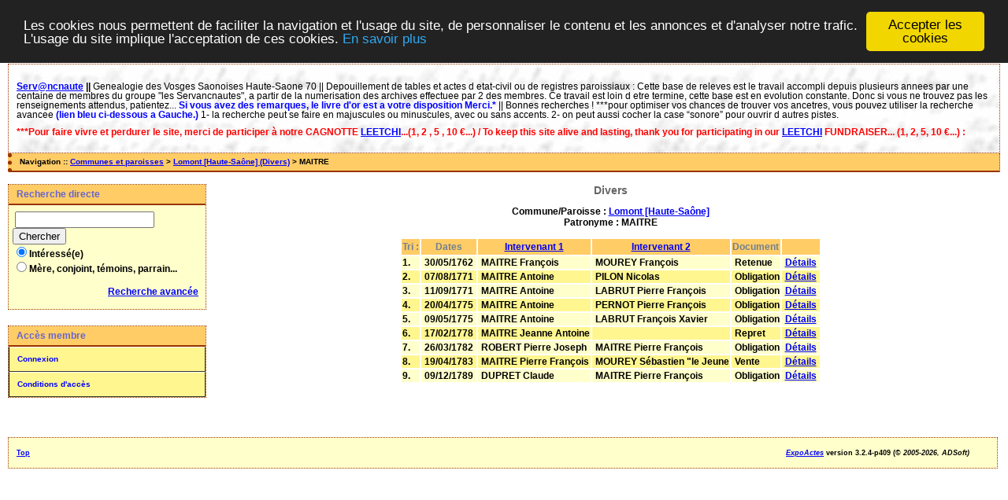

--- FILE ---
content_type: text/html; charset=UTF-8
request_url: http://servancnaute.fr/actes3/tab_bans.php?args=Lomont+%5BHaute-Sa%C3%B4ne%5D,MAITRE
body_size: 2870
content:
<!DOCTYPE html PUBLIC "-//W3C//DTD XHTML 1.0 Transitional//EN" "http://www.w3.org/TR/xhtml1/DTD/xhtml1-transitional.dtd">
<html xmlns="http://www.w3.org/1999/xhtml">
<head>
<link rel="shortcut icon" href="/actes3/img/favicon.ico" type="image/x-icon" />
<link rel="stylesheet" href="/actes3/tools/css/actes.css" type="text/css" />
<link rel="stylesheet" href="/actes3/_config/actes.css" type="text/css" />
<link rel="stylesheet" href="/actes3/tools/css/actes_print.css" type="text/css"  media="print" />
<script type="text/javascript">
  		window.cookieconsent_options = {
  			"message":"Les cookies nous permettent de faciliter la navigation et l'usage du site, de personnaliser le contenu et les annonces et d'analyser notre trafic. L'usage du site implique l'acceptation de ces cookies.",
  			"dismiss":"Accepter les cookies",
  			"learnMore":"En savoir plus",
  			"link":"http://www.allaboutcookies.org/fr/",
  			"theme":"dark-top"};</script><script type="text/javascript" src="/actes3/tools/js/cookieconsent.min.js"></script><title>Lomont [Haute-Saône] : Divers</title>
<meta http-equiv="Content-Type" content="text/html; charset=UTF-8" />
<meta name="expires" content="never" />
<meta name="revisit-after" content="15 days" />
<meta name="robots" content="index, nofollow" />
<meta name="description" content=" Lomont [Haute-Saône] : Divers" />
<meta name="keywords" content="généalogie, dépouillement, actes, tables, patronymes, BMS, NMD, commune, paroisse, Lomont [Haute-Saône] : Divers" />
<meta name="generator" content="ExpoActes" />

</head>
<body id="tab_bans"  >
<div id="top" class="entete"><div class="bandeau">
<p style="line-height: 100%">
<strong><a href="http://www.servancnaute.fr/">Serv@ncnaute</a> <font face="Arial"> ||
</font> </strong>
<font face="Arial">
Genealogie des Vosges Saonoises Haute-Saone 70 || Depouillement de tables et actes d etat-civil ou de registres paroissiaux : Cette base de releves est le
travail accompli depuis plusieurs annees par une centaine de membres du groupe &quot;les Servancnautes&quot;, a partir de la numerisation des archives effectuee par 2 des 
membres. Ce travail est loin d etre termine, cette base est en evolution constante. Donc si vous ne trouvez pas les renseignements attendus, patientez...
<b><font color="#0000FF">Si vous avez des remarques, le livre d'or est a votre disposition Merci.*</font></b>
|| Bonnes recherches !
***pour optimiser vos chances de trouver vos ancetres, </font>
<font face="Arial">vous pouvez utiliser   la recherche avancee <b>
<font color="#0000FF">(lien bleu ci-dessous a Gauche.)</font></b></font> 
<font face="Arial"> 1- la recherche peut se faire en majuscules ou minuscules, avec ou sans   accents.  2- on peut aussi cocher la case &ldquo;sonore&rdquo; pour ouvrir d autres   pistes.</p> <p><font color="#FF0000"> <b>***Pour faire vivre et perdurer le site, merci de participer à notre <b>CAGNOTTE</b> <a target="_blank" href="https://www.leetchi.com/fr/c/contribution-aux-servncnautesgenealogie-6834787?utm_source=copylink&utm_medium=social_sharing"><font color="#0000FF">LEETCHI</font></a>...(1, 2 , 5 , 10 €...) / To keep this site alive and lasting, thank you for participating in our <a target="_blank" href="https://www.leetchi.com/fr/c/contribution-aux-servncnautesgenealogie-6834787?utm_source=copylink&utm_medium=social_sharing"><font color="#0000FF">LEETCHI</font></a> FUNDRAISER... (1, 2, 5, 10 €...) : </font></p> </div>
</div>
<div class="navigation">Navigation :: <a href="/actes3/index.php">Communes et paroisses</a>
 &gt; <a href="/actes3/tab_bans.php?args=Lomont+%5BHaute-Sa%C3%B4ne%5D">Lomont [Haute-Saône] (Divers)</a> &gt; MAITRE
</div>
<div id="col_menu">
<div class="menu_zone">
<div class="menu_titre">Recherche directe</div>
<form class="form_rech" name="recherche" method="post" action="/actes3/chercher.php">
&nbsp;<input type="text" name="achercher" />
&nbsp;<input type="submit" name="Submit" value="Chercher" />
<br /><input type="radio" name="zone" value="1" checked="checked" />Intéressé(e) 
<br /><input type="radio" name="zone" value="2" />Mère, conjoint, témoins, parrain...
<input type="hidden" name="direct" value="1" />
<input type="hidden" name="debug" value="" />
<div class="menuTexte" align="right"><dl><dd><a href="/actes3/rechavancee.php">Recherche avancée</a>&nbsp; &nbsp;</dd></dl></div></form>
</div>
<div class="menu_zone">
<div class="menu_titre">Accès membre</div>
<div class="menuCorps"><dl>
<dt><a href="/actes3/login.php">Connexion</a></dt><!-- D => 01/09/2024 -->
<dt><a href="/actes3/acces.php">Conditions d'accès</a></dt>
</dl></div>
</div>
<div class="pub_menu">
</div>
</div>
<div id="col_main">
<h2>Divers</h2><p>Commune/Paroisse : <a href="/actes3/tab_bans.php?args=Lomont+%5BHaute-Sa%C3%B4ne%5D"><b>Lomont [Haute-Saône]</b></a><br />Patronyme : <b>MAITRE</b></p><table summary="Liste des patronymes"><tr class="rowheader"><th> Tri : </th><th><b>Dates</b></th><th><a href="/actes3/tab_bans.php?args=Lomont+%5BHaute-Sa%C3%B4ne%5D,MAITRE&amp;xord=N">Intervenant 1</a></th><th><a href="/actes3/tab_bans.php?args=Lomont+%5BHaute-Sa%C3%B4ne%5D,MAITRE&amp;xord=F">Intervenant 2</a></th><th><b>Document</b></th><th>&nbsp;</th></tr>
<tr class="row1">
<td>1. </td>
<td>&nbsp;30/05/1762&nbsp;</td>
<td>&nbsp;<b>MAITRE François</b></td>
<td>&nbsp;MOUREY François</td>
<td>&nbsp;Retenue</td><td>&nbsp;<a href="/actes3/acte_bans.php?xid=15256&amp;xct=6160">Détails</a>&nbsp;</td>
</tr>
<tr class="row0">
<td>2. </td>
<td>&nbsp;07/08/1771&nbsp;</td>
<td>&nbsp;<b>MAITRE Antoine</b></td>
<td>&nbsp;PILON Nicolas</td>
<td>&nbsp;Obligation</td><td>&nbsp;<a href="/actes3/acte_bans.php?xid=14261&amp;xct=5760">Détails</a>&nbsp;</td>
</tr>
<tr class="row1">
<td>3. </td>
<td>&nbsp;11/09/1771&nbsp;</td>
<td>&nbsp;<b>MAITRE Antoine</b></td>
<td>&nbsp;LABRUT Pierre François</td>
<td>&nbsp;Obligation</td><td>&nbsp;<a href="/actes3/acte_bans.php?xid=13923&amp;xct=5760">Détails</a>&nbsp;</td>
</tr>
<tr class="row0">
<td>4. </td>
<td>&nbsp;20/04/1775&nbsp;</td>
<td>&nbsp;<b>MAITRE Antoine</b></td>
<td>&nbsp;PERNOT Pierre François</td>
<td>&nbsp;Obligation</td><td>&nbsp;<a href="/actes3/acte_bans.php?xid=13965&amp;xct=5760">Détails</a>&nbsp;</td>
</tr>
<tr class="row1">
<td>5. </td>
<td>&nbsp;09/05/1775&nbsp;</td>
<td>&nbsp;<b>MAITRE Antoine</b></td>
<td>&nbsp;LABRUT François Xavier</td>
<td>&nbsp;Obligation</td><td>&nbsp;<a href="/actes3/acte_bans.php?xid=14097&amp;xct=5760">Détails</a>&nbsp;</td>
</tr>
<tr class="row0">
<td>6. </td>
<td>&nbsp;17/02/1778&nbsp;</td>
<td>&nbsp;<b>MAITRE Jeanne Antoine</b></td>
<td>&nbsp; </td>
<td>&nbsp;Repret</td><td>&nbsp;<a href="/actes3/acte_bans.php?xid=15222&amp;xct=6480">Détails</a>&nbsp;</td>
</tr>
<tr class="row1">
<td>7. </td>
<td>&nbsp;26/03/1782&nbsp;</td>
<td>&nbsp;ROBERT Pierre Joseph</td>
<td>&nbsp;<b>MAITRE Pierre François</b></td>
<td>&nbsp;Obligation</td><td>&nbsp;<a href="/actes3/acte_bans.php?xid=14521&amp;xct=7395">Détails</a>&nbsp;</td>
</tr>
<tr class="row0">
<td>8. </td>
<td>&nbsp;19/04/1783&nbsp;</td>
<td>&nbsp;<b>MAITRE Pierre François</b></td>
<td>&nbsp;MOUREY Sébastien "le Jeune</td>
<td>&nbsp;Vente</td><td>&nbsp;<a href="/actes3/acte_bans.php?xid=16080&amp;xct=6960">Détails</a>&nbsp;</td>
</tr>
<tr class="row1">
<td>9. </td>
<td>&nbsp;09/12/1789&nbsp;</td>
<td>&nbsp;DUPRET Claude</td>
<td>&nbsp;<b>MAITRE Pierre François</b></td>
<td>&nbsp;Obligation</td><td>&nbsp;<a href="/actes3/acte_bans.php?xid=14483&amp;xct=5254">Détails</a>&nbsp;</td>
</tr>
</table></div><div id="pied_page2" class="pied_page2"><div id="totop2" class="totop2"><p class="totop2"><strong><a href="#top">Top</a></strong> &nbsp; </p></div><div id="texte_pied2" class="texte_pied2"><p class="texte_pied2"></p></div><div id="copyright2" class="copyright2"><p class="copyright2"><em><a href="http://expocartes.monrezo.be/">ExpoActes</a></em> version 3.2.4-p409 (&copy;<em> 2005-2026, ADSoft)</em></p></div></div></body>
</html>
